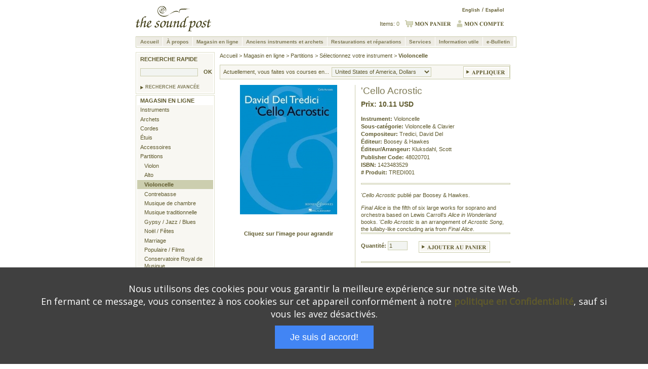

--- FILE ---
content_type: text/html; charset=utf-8
request_url: https://www.thesoundpost.com/fr/product/TREDI001
body_size: 6685
content:
<!DOCTYPE html PUBLIC "-//W3C//DTD XHTML 1.0 Strict//EN" "http://www.w3.org/TR/xhtml1/DTD/xhtml1-strict.dtd">
<html xmlns="http://www.w3.org/1999/xhtml" lang="fr" xml:lang="fr">

  <head>
<meta http-equiv="Content-Type" content="text/html; charset=utf-8" />
    <title>'Cello Acrostic</title>
    <meta http-equiv="Content-Type" content="text/html; charset=utf-8" />
<meta name="description" content="Final Alice is the fifth of six large works for soprano and orchestra based on Lewis Carroll\'s Alice in Wonderland books \'Cello Acrostic is an arrangemen..." />
<link rel="publisher" href="https://plus.google.com/102168351854550890663"/>
<link rel="canonical" href="https://www.thesoundpost.com/fr/store/sheet-music/instrument/cello/cello-acrostic"/>
<meta property ="fb:admins" content="148917671839299"/><meta property ="og:title" content="'Cello Acrostic"/><meta property ="og:type" content="website"/><meta property ="og:url" content="https://www.thesoundpost.com/fr/product/TREDI001"/><meta property ="og:image" content="https://www.thesoundpost.com/files/images/product_main_1_TREDI001.jpg"/><meta property ="og:site_name" content="The Sound Post"/><meta property ="og:description" content="Final Alice is the fifth of six large works for soprano and orchestra based on Lewis Carroll\'s Alice in Wonderland books \'Cello Acrostic is an arrangemen..."/>
<meta name="viewport" content="width=device-width, initial-scale=1"/>
<meta name="msapplication-config" content="none"/>
<meta name="robots" content="noodp"/>
<link rel="alternate"  hreflang="x-default" href="https://www.thesoundpost.com/en/store/sheet-music/instrument/cello/cello-acrostic"/><link rel="alternate" hreflang="es" href="https://www.thesoundpost.com/es/store/sheet-music/instrument/cello/cello-acrostic"/><link rel="alternate" hreflang="fr" href="https://www.thesoundpost.com/fr/store/sheet-music/instrument/cello/cello-acrostic"/>
<script type="application/ld+json">{
  					"@context": "http://schema.org/",
  					"@type": "Product",
					"sku": "TREDI001",
  					"name": "'Cello Acrostic",
  					"image": "https://www.thesoundpost.com/files/images/product_main_1_TREDI001.jpg",
  					"description": "Final Alice is the fifth of six large works for soprano and orchestra based on Lewis Carroll's Alice in Wonderland books. 'Cello Acrostic is an arrangement of Acrostic Song, the lullaby-like concluding aria from Final Alice.",
  					"mpn": "48020701",
					"gtin13": "9781423483526",
  					"brand": {
					    "@type": "Brand",
    					"name": ""
  					},
  					"offers": {
    					"@type": "Offer",
						"url": "https://www.thesoundpost.com/fr/product/TREDI001",
    					"priceCurrency": "USD",
    					"price": "10.11",
						"priceValidUntil": "2026-04-22",
    					"itemCondition": "NewCondition",
    						"seller": {
      							"@type": "Organization",
      							"name": "The Sound Post"
    						}
  						}
					}
				</script>
    <link href="/sites/default/themes/tsp_theme/fr.min.css" rel="stylesheet"><style type="text/css" media="all">@import "/sites/default/modules/product/product.css";</style>
<style type="text/css" media="all">@import "/sites/default/modules/store/store.css";</style>
<style type="text/css" media="all">@import "/sites/default/modules/tsp/jquery.lightbox-0.5.css";</style>
<style type="text/css" media="all">@import "/sites/default/modules/tsp/tsp.css";</style>
<style type="text/css" media="all">@import "/modules/node/node.css";</style>
<style type="text/css" media="all">@import "/modules/system/defaults.css";</style>
<style type="text/css" media="all">@import "/modules/system/system.css";</style>
<style type="text/css" media="all">@import "/modules/user/user.css";</style>
<style type="text/css" media="all">@import "/sites/all/modules/cck/content.css";</style>
<style type="text/css" media="all">@import "/sites/all/modules/jdmenu/jdMenu.css";</style>
<style type="text/css" media="all">@import "/sites/soundpost/themes/tsp_theme/jdMenu.tsp.css";</style>
<style type="text/css" media="all">@import "/sites/all/modules/cck/fieldgroup.css";</style>
<style type="text/css" media="all">@import "/sites/default/themes/tsp_theme/style.css";</style>
    <script type="text/javascript" src="/misc/jquery.js"></script>
<script type="text/javascript" src="/misc/drupal.js"></script>
<script type="text/javascript" src="/sites/default/modules/store/store.js"></script>
<script type="text/javascript" src="/sites/default/modules/tsp/tsp.js"></script>
<script type="text/javascript" src="/sites/default/modules/tsp/jquery.lightbox-0.5.js"></script>
<script type="text/javascript" src="/sites/default/modules/tsp/tsp-configure-lightbox.js"></script>
<script type="text/javascript" src="/sites/default/modules/tsp/jquery.cycle.js"></script>
<script type="text/javascript" src="/sites/all/modules/jdmenu/jquery.bgiframe.js"></script>
<script type="text/javascript" src="/sites/all/modules/jdmenu/jquery.dimensions.js"></script>
<script type="text/javascript" src="/sites/all/modules/jdmenu/jquery.jdMenu.js"></script>
<script type="text/javascript" src="/sites/all/modules/jdmenu/jdmenu.js"></script>
<script type="text/javascript" src="/sites/all/modules/jquery_update/compat-1.0.js"></script>
<script type="text/javascript" src="/sites/all/modules/jquery_update/collapse-fix.js"></script>
<script type="text/javascript">Drupal.extend({ settings: { "googleanalytics": { "trackOutgoing": 1, "trackMailto": 1, "trackDownload": 1, "trackDownloadExtensions": "7z|aac|avi|csv|doc|exe|flv|gif|gz|jpe?g|js|mp(3|4|e?g)|mov|pdf|phps|png|ppt|rar|sit|tar|torrent|txt|wma|wmv|xls|xml|zip", "LegacyVersion": 0 } } });</script>
    <script type="text/javascript"> </script>
	<!-- Google tag (gtag.js) -->
	<script async src="https://www.googletagmanager.com/gtag/js?id=G-TKNG0L40CC"></script>
	<script>
  		window.dataLayer = window.dataLayer || [];
  		function gtag(){dataLayer.push(arguments);}
  		gtag('js', new Date());
		
  		gtag('config', 'G-TKNG0L40CC');
	</script>    
  </head>
  <body>
    <div id="eptemplate">   
    
      <div id="epheader">

        <a href="/fr"><img src="/files/tsp_theme_logo.gif" width="150" height="50" alt="The Sound Post" /></a>        

         <ul id="eplangnav"><li class="first"><a href="/en/product/TREDI001">English</a></li><li><a href="/es/product/TREDI001">Español</a></li></ul>
        <ul id="epmynav">
        <li>Items: <span>0</span></li>
        
                    <li><a href="/fr/order/cart"><img src="/files/images/fr/my_cart.gif" width="71" height="14" alt="Mon Panier" /></a></li>
          <li><a href="/fr/user/login"><img src="/files/images/fr/my_account.gif" width="90" height="14" alt="Mon Compte" /></a></li>
        </ul>

      </div><!-- end epheader -->

      <!-- drop-down header navigation -->
      <div id="block-jdmenu-1" class="block
block-jdmenu">

  <div class="content">
      <ul class="jd_menu jd_menu_drupal">
<li><a href="/">Accueil</a>
</li>
<li><a href="/fr/about">À propos</a>

<ul>
<li><a href="/fr/about/heritage">Notre héritage</a></li>
<li><a href="/fr/about/staff">Notre équipe</a></li>
<li><a href="/fr/about/location-hours">Emplacement &amp; heures d&#039;ouverture </a></li>
<li><a href="/fr/about/low-price">Notre garantie du plus bas prix </a></li>
<li><a href="/fr/about/employment">Offres d&#039;emploi </a></li>
<li><a href="/fr/about/ottawa">Notre atelier - Ottawa</a></li>

</ul>
</li>
<li><a href="/fr/store">Magasin en ligne</a>

<ul>
<li><a href="/fr/store/instruments">Instruments</a></li>
<li><a href="/fr/store/bows">Archets</a></li>
<li><a href="/fr/store/strings">Cordes </a></li>
<li><a href="/fr/store/cases">Étuis</a></li>
<li><a href="/fr/store/accessories">Accessoires </a></li>
<li><a href="/fr/store/sheet-music">Partitions</a></li>
<li><a href="/fr/store/books">Livres </a></li>
<li><a href="/fr/store/early-childhood-music">Musique pour la petite-enfance</a></li>
<li><a href="/fr/store/cds-dvds-and-video">CD, DVD &amp; Vidéos</a></li>
<li><a href="/fr/store/giftshop">Jeux &amp; Cadeaux</a></li>

</ul>
</li>
<li><a href="/fr/fine">Anciens instruments et archets</a>

<ul>
<li><a href="/fr/fine/instruments/violins">Violons </a></li>
<li><a href="/fr/fine/instruments/violas">Altos</a></li>
<li><a href="/fr/fine/instruments/cellos">Violoncelles</a></li>
<li><a href="/fr/fine/instruments/basses">Contrebasses </a></li>
<li><a href="/fr/fine/bows/violin">Archets de violon</a></li>
<li><a href="/fr/fine/bows/viola">Archets d&#039;alto</a></li>
<li><a href="/fr/fine/bows/cello">Archets de violoncelle</a></li>
<li><a href="/fr/fine/bows/bass">Archets de contrebasse</a></li>

</ul>
</li>
<li><a href="/fr/repair">Restaurations et réparations</a>

<ul>
<li><a href="/fr/repair/instrument">Restauration et réparation </a>
<ul>
<li><a href="/fr/repair/instrument/case/cello">Étude de cas: violoncelle de Schoenbach </a></li>

</ul>
</li>
<li><a href="/fr/repair/bow">Réparations et reméchages d&#039;archet </a>
<ul>
<li><a href="/fr/repair/bow/case/ouchard">Étude de cas: Archet de violon Ouchard </a></li>
<li><a href="/fr/repair/bow/case/ouchard">Étude de cas: Archet de violon Ouchard </a></li>

</ul>
</li>

</ul>
</li>
<li><a href="/fr/services">Services</a>

<ul>
<li><a href="/fr/services/rentals">Location d’instruments </a>
<ul>
<li><a href="/fr/services/rentals/violin-rentals">Locations de violons </a></li>
<li><a href="/fr/services/rentals/viola">Locations d&#039;altos </a></li>
<li><a href="/fr/services/rentals/cello">Locations de violoncelles </a></li>
<li><a href="/fr/services/rentals/bass">Locations de contrebasses </a></li>
<li><a href="/fr/services/rentals/faq">Questions Fréquemment Posées</a></li>
<li><a href="/fr/services/rentals/canada">Locations à travers le Canada</a></li>
<li><a href="/fr/services/rentals/insurance">Assurances</a></li>

</ul>
</li>
<li><a href="/fr/services/laboratory">Laboratoire de cordes </a></li>
<li><a href="/fr/services/appraisals">Services d&#039;évaluation</a></li>
<li><a href="/fr/services/consignment">Vente d&#039;instruments en dépôt </a></li>
<li><a href="/fr/services/trade">Nos politiques d&#039;échange </a></li>
<li><a href="/fr/services/loans">Recherche d&#039;instrument </a></li>
<li><a href="/fr/services/delivery">Services de livraison </a></li>

</ul>
</li>
<li><a href="/fr/info">Information utile</a>

<ul>
<li><a href="/fr/info/teacher">Listes de professeurs </a></li>
<li><a href="/fr/info/events">Événements </a></li>
<li><a href="/fr/info/string-charts">Tableaux d&#039;identification des cordes</a></li>
<li><a href="/fr/info/useful-links">Liens </a></li>
<li><a href="/fr/info/violin-care">Guide pratique pour l&#039;entretien des instruments à cordes et des archets </a></li>
<li><a href="/fr/info/instrument-sizing">Guide pour choisir la taille de l’instrument </a></li>

</ul>
</li>
<li><a href="/fr/newsletter">e-Bulletin</a>
</li>
</ul>
    </div>
</div>

      
      <div id="epcontent">

        	<div id="epsidebar">
	   <div id="block-product-0" class="block
block-product">

  <div class="content">
      <div id="quick_search">
<form action="/fr/product/TREDI001"  accept-charset="UTF-8" method="post" id="product-quick-search-form">
<div><h4>Recherche Rapide</h4>

<div class="form-item" id="edit-keyword-wrapper">
 <input type="text" maxlength="128" name="keyword" id="edit-keyword"  size="15" value="" class="form-text" />
</div>

<input type="submit" name="op" id="edit-go" value="Ok"  class="form-submit" />


<p>&nbsp;&nbsp;&nbsp;&nbsp;&nbsp;&nbsp;</p>
    	  <p class="advanced"> 
      	<a href="/fr/product/search">Recherche Avancée</a>
      	</p><input type="hidden" name="form_id" id="edit-product-quick-search-form" value="product_quick_search_form"  />

</div></form>
</div>    </div>
</div>
<div id="block-store-0" class="block
block-store">

  <div class="content">
      <div class="epsecondarynav"><ul><li><a href="/fr/store">Magasin en ligne</a><ul>
<li><a href="/fr/store/instruments">Instruments</a></li>
<li><a href="/fr/store/bows">Archets</a></li>
<li><a href="/fr/store/strings">Cordes</a></li>
<li><a href="/fr/store/cases">Étuis</a></li>
<li><a href="/fr/store/accessories">Accessoires</a></li>
<li><a href="/fr/store/sheet-music">Partitions</a></li>
<ul>
<li><a href="/fr/store/sheet-music/instrument/violin">Violon</a></li>
<li><a href="/fr/store/sheet-music/instrument/viola">Alto</a></li>
<li class="here"><a href="/fr/store/sheet-music/instrument/cello" class="here">Violoncelle</a></li>
<li><a href="/fr/store/sheet-music/instrument/bass">Contrebasse</a></li>
<li><a href="/fr/store/sheet-music/instrument/chamber_music">Musique de chambre</a></li>
<li><a href="/fr/store/sheet-music/genre/fiddle">Musique traditionnelle</a></li>
<li><a href="/fr/store/sheet-music/genre/gypsy">Gypsy / Jazz / Blues</a></li>
<li><a href="/fr/store/sheet-music/genre/christmas">Noël / Fêtes</a></li>
<li><a href="/fr/store/sheet-music/genre/wedding">Marriage</a></li>
<li><a href="/fr/store/sheet-music/genre/popular">Populaire / Films</a></li>
<li><a href="/fr/store/sheet-music/genre/royal_conservatory">Conservatoire Royal de Musique</a></li>
<li><a href="/fr/store/sheet-music/genre/suzuki">Suzuki</a></li>
<li><a href="/fr/store/sheet-music/genre/theory">Théorie</a></li>
</ul>
<li><a href="/fr/store/books">Livres</a></li>
<li><a href="/fr/store/french">French Books/SheetMusic</a></li>
<li><a href="/fr/store/early-childhood-music">Musique pour la petite-enfance</a></li>
<li><a href="/fr/store/cds-dvds-and-video">CD, DVD & Vidéos</a></li>
<li><a href="/fr/store/giftshop">Jeux & Cadeaux</a></li>
<li><a href="/fr/store/suzuki">Matériaux Suzuki</a></li>
<li><a href="/fr/store/clearance"><div class='red_sale'>Liquidation</div></a></li>
<li><a href="/fr/store/new">Nouveaux produits</a></li>
</ul>
</li></ul></div>    </div>
</div>
	   	   
	</div><!-- end epsidebar -->
        
	           <div id="epmain">
        
                <script type="application/ld+json">
				{
  					"@context": "http://schema.org",
  					"@type": "BreadcrumbList",
  					"itemListElement": [{
					"@type": "ListItem","position": 1,"item": {"@id": "https://www.thesoundpost.com/fr/","name": "Accueil"}},{
					"@type": "ListItem","position": 2,"item": {"@id": "https://www.thesoundpost.com/fr/store","name": "Magasin en ligne"}},{
					"@type": "ListItem","position": 3,"item": {"@id": "https://www.thesoundpost.com/fr/store/sheet-music","name": "Partitions"}},{
					"@type": "ListItem","position": 4,"item": {"@id": "https://www.thesoundpost.com/fr/store/sheet-music/instrument","name": "Sélectionnez votre instrument"}},{
					"@type": "ListItem","position": 5,"item": {"@id": "https://www.thesoundpost.com/fr/store/sheet-music/instrument/cello","name": "Violoncelle"}} ]}</script> <p id="epcrumbnav"><a href="/fr/">Accueil</a> &gt; <a href="/fr/store">Magasin en ligne</a> &gt; <a href="/fr/store/sheet-music">Partitions</a> &gt; <a href="/fr/store/sheet-music/instrument">Sélectionnez votre instrument</a> &gt; <a href="/fr/store/sheet-music/instrument/cello" class="here">Violoncelle</a></p>
      <div class="simple_box">
      <form id="product-currency-form" action="/fr/product/currency"><label for='currency'>Actuellement, vous faites vos courses en...</label><select id='currency' name='currency' class='hideme'><option value="ARS">Argentina, Peso</option><option value="AUD">Australia, Dollar</option><option value="BRL">Brazil, Real</option><option value="CAD">Canada, Dollars</option><option value="CLP">Chile, Peso</option><option value="CNY">China, Yuan Renminbi</option><option value="CZK">Czech Republic, Koruna</option><option value="DKK">Denmark, Krone</option><option value="HKD">Hong Kong, Dollar</option><option value="HUF">Hungary, Forint</option><option value="INR">India, Rupee</option><option value="ILS">Israel, New Shekel</option><option value="JPY">Japan, Yen</option><option value="EUR">Les pays membres Euro, Euro</option><option value="MXN">Mexico, Peso</option><option value="NZD">New Zealand, Dollar</option><option value="NOK">Norway, Krone</option><option value="PAB">Panama, Balboa</option><option value="PEN">Peru, Nuevo Sol</option><option value="PLN">Poland, Zloty</option><option value="SGD">Singapore, Dollar</option><option value="ZAR">South Africa, Rand</option><option value="KRW">South Korea, Won</option><option value="SEK">Sweden, Krona</option><option value="CHF">Switzerland, Franc</option><option value="TWD">Taiwan, New Dollar</option><option value="TRY">Turkey, New Lira</option><option value="GBP">United Kingdom, Pounds</option><option value="USD" selected>United States of America, Dollars</option><option value="UYU">Uruguay, Peso</option>
      </select>
      <input type='hidden' name='go_back_url' value='product/TREDI001' class="hidden"/>
      <label for='curr-apply'>
      <input id='curr-apply' type='image' src='/files/images/fr/btn_apply.gif' class='form-submit' />
      </label>
      
      </form>
      </div><p><div><div style='float:left;width:100%'><div id='product_view'><h1 class="fn" property="rdfs:label">'Cello Acrostic</h1><ul><li id='price'>Prix: 10.11 USD</li></ul><ul><li><span class='bold'>Instrument: </span>Violoncelle</li><li><span class='bold'>Sous-catégorie: </span>Violoncelle & Clavier</li><li><span class='bold'>Compositeur: </span>Tredici, David Del</li><li><span class='bold'>Éditeur: </span>Boosey & Hawkes</li><li><span class='bold'>Éditeur/Arrangeur: </span>Kluksdahl, Scott</li><li><span class='bold'>Publisher Code: </span>48020701</li><li><span class='bold'>ISBN: </span>1423483529</li><li><span class='bold'># Produit: </span>TREDI001</li><br/><hr style='border-color:#CBCDAD; height:1px'/><br/><p><em>'Cello Acrostic</em> publié par Boosey & Hawkes.</p></ul><i>Final Alice</i> is the fifth of six large works for soprano and orchestra based on Lewis Carroll's <i>Alice in Wonderland</i> books. <i>'Cello Acrostic</i> is an arrangement of <i>Acrostic Song</i>, the lullaby-like concluding aria from <i>Final Alice</i>.<br/><hr style='border-color:#CBCDAD; height:1px'/><br />
    	<form method='post'>
    	<div >
    	<span>
     	<p>
      	<label for='quantity'>Quantité:</label>
      	<input id='quantity' name='qty' type='number' min='1' max='99' value='1' />
      	</p>
      	<span>
      	<span id='button'><input type='image' src='/files/images/fr//btn_cart_add.gif' alt='Add to Cart' class='form-submit' /></span>
      	<input name='code' type='hidden' value='TREDI001'/>
      	</span>
      	</div>
      	</form><br/><hr style='border-color:#CBCDAD; height:1px'/><br/><a href="/fr/store/sheet-music/instrument/cello">Retourner à Violoncelle 
catégorie</a></div><div id='product_image'><a href='/files/images/product_zoom_1_TREDI001.jpg'><img itemprop="image" src='/files/images/product_main_1_TREDI001.jpg' alt=''Cello Acrostic' title=''Cello Acrostic' /></a><div><br/><br/>Cliquez sur l'image pour agrandir<br/><br/><br/></div></div></div></div>
	         </div><!-- end epmain -->
        
      </div><!-- end epcontent -->

      <div id="epfooter">      
        <div id="block-i18nblocks-2" class="block
block-i18nblocks">

  <div class="content">
      <div class="epsecondarynav">
      
<ul class="menu">
<li class="leaf first"><a href="/fr/contact" title="Contacts ">Contacts </a></li>
<li class="leaf"><a href="/fr/distributors" title="Distributeurs ">Distributeurs </a></li>
<li class="leaf"><a href="/fr/conditions" title="Conditions d&#039;utilisation ">Conditions d&#039;utilisation </a></li>
<li class="leaf"><a href="/fr/privacy" title="Sécurité ">Confidentialité &amp; Sécurité </a></li>
<li class="leaf"><a href="/fr/returns-and-refund-policy" title="Detours">Detours</a></li>
<li class="leaf last"><a href="/fr/shipping" title="Politique de livraison ">Politique de livraison </a></li>
</ul>
      <p id="epsidebar-bottom"> </p>
    </div>
    </div>
</div>

<p>Appellez sans frais: 1-800-363-1512&nbsp;&nbsp;</p>      </div><!-- end epfooter -->
	  <br/><div><img src="/files/images/netsol-site-seal.jpg" border="0" height="50" alt="Network Solutions Seal"/>
	    <img src="/files/images/visa-mastercard.jpg" alt="Credit Cards" height="50" style="border: 0px;">
	    
	    </div>
	  <div>
	  		<p><script src='/misc/cookie_load_fr.js' async></script></p>	  </div>   	    
	    
      <script type="text/javascript" src="/sites/all/modules/google_analytics/googleanalytics.js"></script>
<script type="text/javascript">var gaJsHost = (("https:" == document.location.protocol) ? "https://ssl." : "http://www.");document.write(unescape("%3Cscript src='" + gaJsHost + "google-analytics.com/ga.js' type='text/javascript'%3E%3C/script%3E"));</script>
<script type="text/javascript">var pageTracker = _gat._getTracker("UA-6885403-1");pageTracker._trackPageview();</script>

    
    </div><!-- end eptemplate -->

  </body>

</html>
